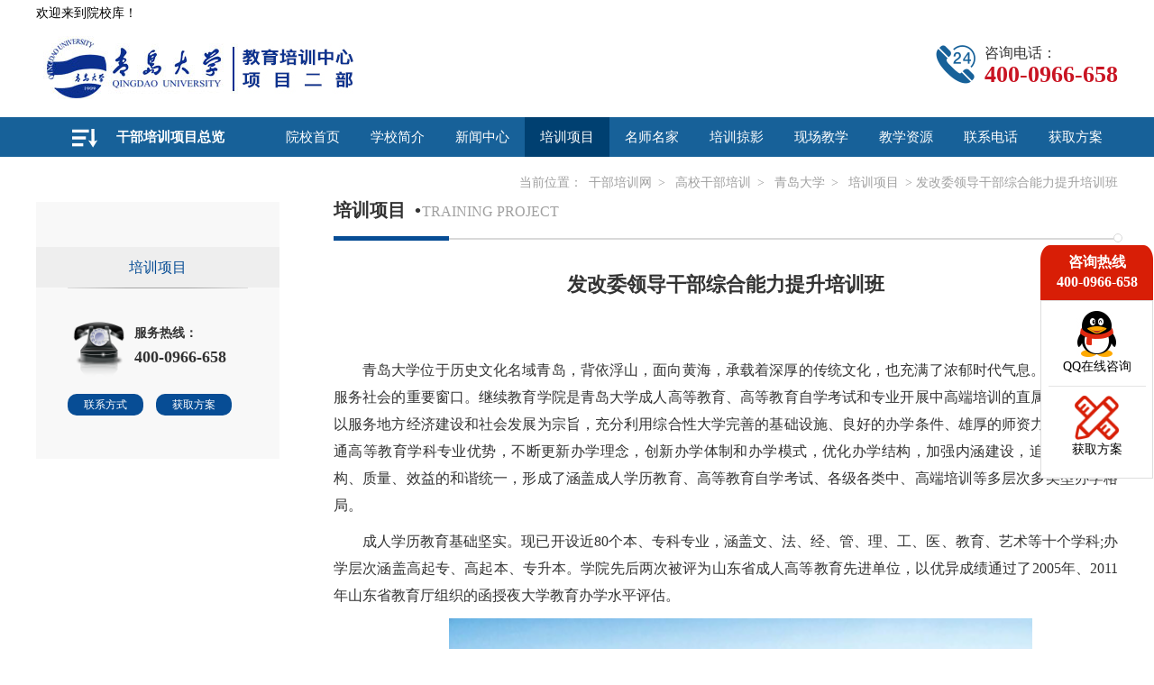

--- FILE ---
content_type: text/html; charset=UTF-8
request_url: https://www.qdgbpx.cn/s-project-show/6-20.html
body_size: 52662
content:
<html>
<head>
<meta http-equiv="Content-Type" content="text/html; charset=utf-8" />
<title>发改委领导干部综合能力提升培训班-干部培训网</title>
<meta name="Keywords" content="青岛大学发改委领导干部综合能力提升培训班-干部培训网">
<meta name="Description" content="青岛大学发改委领导干部综合能力提升培训班-干部培训网">
<meta name="applicable-device" content="pc">
<meta http-equiv="mobile-agent" content="format=html5; url=https://m.gbpxw.cn/s-project-show/6-20.html">
<meta http-equiv="mobile-agent" content="format=xhtml; url=https://m.gbpxw.cn/s-project-show/6-20.html">
<meta http-equiv="mobile-agent" content="format=wml; url=https://m.gbpxw.cn/s-project-show/6-20.html">
<meta name="csrf-token" content="NS1QezDKyZluqHBHccIfqScxxlWsVtC43jnw4DIi">
<meta name="baidu-site-verification" content="code-yGU8hBSZR3" />
    <link rel="shortcut icon" href="favicon.ico">
<link rel='canonical' href="https://www.qdgbpx.cn/" />
<link href="https://gbpxw.oss-cn-beijing.aliyuncs.com/gbpxw/v3.0/css/style.css" rel="stylesheet" type="text/css">
<script type="text/javascript" src="https://gbpxw.oss-cn-beijing.aliyuncs.com/gbpxw/v3.0/js/jquery-1.11.1.min.js"></script>
<script src="https://gbpxw.oss-cn-beijing.aliyuncs.com/gbpxw/v3.0/js/jquery.SuperSlide.2.1.1.js"></script>
<script type="text/javascript">
var _hmt = _hmt || [];
(function() {
    var hm = document.createElement("script");
    hm.src = "https://hm.baidu.com/hm.js?0598395958672689c1b93fc176b71072";
    var s = document.getElementsByTagName("script")[0];
    s.parentNode.insertBefore(hm, s);
})();
(function(){
    var bp = document.createElement('script');
    var curProtocol = window.location.protocol.split(':')[0];
    if (curProtocol === 'https') {
        bp.src = 'https://zz.bdstatic.com/linksubmit/push.js';
    }
    else {
        bp.src = 'http://push.zhanzhang.baidu.com/push.js';
    }
    var s = document.getElementsByTagName("script")[0];
    s.parentNode.insertBefore(bp, s);
})();
document.oncontextmenu = function(){
    return false;
}
document.onkeydown = function(){
    if (event.ctrlKey && window.event.keyCode==67){
        return false;
    }
}
document.body.oncopy = function (){
    return false;
}
//不建议连选中文本都不行
document.onselectstart = function(){
    //return false;
}
</script>
</head>
<body>
<div class="zx_top">
    <p>欢迎来到院校库！</p>
</div>
<div class="top">
            <div class="logo">
            <a href="https://www.qdgbpx.cn/" target="_blank" title="青岛大学干部培训">
                <h1><img src="https://gbpxw.oss-cn-beijing.aliyuncs.com/2023/05/30/a49de868e53facae37de68b86053338b.jpg" alt="青岛大学干部培训"></h1>
            </a>
        </div>
            
    <div class="tel">
        <img src="https://gbpxw.oss-cn-beijing.aliyuncs.com/gbpxw/v3.0/images/phone.png">
        <span>咨询电话：<br>
            <b style="color: #c91523">
                
                    400-0966-658
                            </b>
        </span>
    </div>
</div>
<div class="clear"></div>

<div class="nav">
    <div class="navs">
        <ul  class="news" >
            <li ><a href="https://www.qdgbpx.cn/" title="院校首页">院校首页</a></li>
            <li ><a href="https://www.qdgbpx.cn/s-about/6.html" title="学校简介">学校简介</a></li>
            <li ><a href="https://www.qdgbpx.cn/s-news/6.html" title="新闻中心">新闻中心</a></li>
            <li  class="on" ><a href="https://www.qdgbpx.cn/s-project/6.html" title="培训项目">培训项目</a></li>
            <li ><a href="https://www.qdgbpx.cn/s-expert/6.html" title="名师名家">名师名家</a></li>
            <li ><a href="https://www.qdgbpx.cn/s-img/6.html" title="培训掠影">培训掠影</a></li>
                            <li ><a href="https://www.qdgbpx.cn/s-base/6.html" title="现场教学">现场教学</a></li>
                <li ><a href="https://www.qdgbpx.cn/s-resource/6.html" title="教学资源">教学资源</a></li>
                        <li ><a href="https://www.qdgbpx.cn/s-contact/6.html" title="联系电话">联系电话</a><i></i></li>
            <li ><a rel="nofollow" href="https://www.qdgbpx.cn/s-message/6.html" title="获取方案">获取方案</a></li>
        </ul>
        <div class="nav_l">
            <h2><i></i><a href="https://www.qdgbpx.cn/s-project/6.html">干部培训项目总览</a></h2>
                            <div class="nav_xm"  style="display: none" >
                    <dl>
                                                                                                                    <dd><a href="https://www.qdgbpx.cn/s-project-show/6-4015.html"  title="青岛大学低空经济培训项目" target="_blank">青岛大学低空经济培训项目</a></dd>
                                                                                                                            <dd><a href="https://www.qdgbpx.cn/s-project-show/6-3993.html"  title="政协系统干部专题培训班暨业务能力提升培训班" target="_blank">政协系统干部专题培训班暨业务能力提升培训班</a></dd>
                                                                                                                            <dd><a href="https://www.qdgbpx.cn/s-project-show/6-3992.html"  title="政法系统干部专题培训班暨业务能力提升培训班" target="_blank">政法系统干部专题培训班暨业务能力提升培训班</a></dd>
                                                                                                                            <dd><a href="https://www.qdgbpx.cn/s-project-show/6-3991.html"  title="司法行政系统专题培训班暨业务能力提升培训班" target="_blank">司法行政系统专题培训班暨业务能力提升培训班</a></dd>
                                                                                                                            <dd><a href="https://www.qdgbpx.cn/s-project-show/6-3990.html"  title="人大代表专题培训班暨业务能力提升培训班" target="_blank">人大代表专题培训班暨业务能力提升培训班</a></dd>
                                                                                                                            <dd><a href="https://www.qdgbpx.cn/s-project-show/6-3989.html"  title="检察机关干警专题培训班暨业务能力提升培训班" target="_blank">检察机关干警专题培训班暨业务能力提升培训班</a></dd>
                                                                                                                            <dd><a href="https://www.qdgbpx.cn/s-project-show/6-3988.html"  title="纪检监察干部专题培训班暨业务能力提升培训班" target="_blank">纪检监察干部专题培训班暨业务能力提升培训班</a></dd>
                                                                                                                            <dd><a href="https://www.qdgbpx.cn/s-project-show/6-3987.html"  title="公安机关干警专题培训班暨业务能力提升培训班" target="_blank">公安机关干警专题培训班暨业务能力提升培训班</a></dd>
                                                                                                                            <dd><a href="https://www.qdgbpx.cn/s-project-show/6-3986.html"  title="法院系统专题培训班暨业务能力提升培训班" target="_blank">法院系统专题培训班暨业务能力提升培训班</a></dd>
                                                                                                                            <dd><a href="https://www.qdgbpx.cn/s-project-show/6-3962.html"  title="政协委员及政协系统干部履职能力提升培训班" target="_blank">政协委员及政协系统干部履职能力提升培训班</a></dd>
                                                                                                                            <dd><a href="https://www.qdgbpx.cn/s-project-show/6-3961.html"  title="人大系统领导干部综合能力提升培训班" target="_blank">人大系统领导干部综合能力提升培训班</a></dd>
                                                                                                                            <dd><a href="https://www.qdgbpx.cn/s-project-show/6-3960.html"  title="税务局领导干部及业务骨干综合能力提升培训班" target="_blank">税务局领导干部及业务骨干综合能力提升培训班</a></dd>
                                                                                                                            <dd><a href="https://www.qdgbpx.cn/s-project-show/6-3959.html"  title="民主党派骨干党员综合能力提升培训班" target="_blank">民主党派骨干党员综合能力提升培训班</a></dd>
                                                                                                                            <dd><a href="https://www.qdgbpx.cn/s-project-show/6-3958.html"  title="组织部领导干部综合能力提升培训班" target="_blank">组织部领导干部综合能力提升培训班</a></dd>
                                                                                                                            <dd><a href="https://www.qdgbpx.cn/s-project-show/6-3957.html"  title="卫计委领导干部及业务骨干综合能力提升培训班" target="_blank">卫计委领导干部及业务骨干综合能力提升培训班</a></dd>
                                                                                                                            <dd><a href="https://www.qdgbpx.cn/s-project-show/6-3956.html"  title="监狱系统干部综合能力提升培训班" target="_blank">监狱系统干部综合能力提升培训班</a></dd>
                                                                                                                            <dd><a href="https://www.qdgbpx.cn/s-project-show/6-31.html"  title="政法领导干部综合能力提升培训班" target="_blank">政法领导干部综合能力提升培训班</a></dd>
                                                                                                                            <dd><a href="https://www.qdgbpx.cn/s-project-show/6-30.html"  title="招商局领导干部综合能力提升培训班" target="_blank">招商局领导干部综合能力提升培训班</a></dd>
                                                                                                                            <dd><a href="https://www.qdgbpx.cn/s-project-show/6-29.html"  title="司法行政领导干部综合能力提升培训班" target="_blank">司法行政领导干部综合能力提升培训班</a></dd>
                                                                                                                            <dd><a href="https://www.qdgbpx.cn/s-project-show/6-26.html"  title="（旅游管理干部）全域旅游与美丽乡村建设专题培训班" target="_blank">（旅游管理干部）全域旅游与美丽乡村建设专题培训班</a></dd>
                                                                                                                            <dd><a href="https://www.qdgbpx.cn/s-project-show/6-25.html"  title="纪检监察干部综合能力提升培训班" target="_blank">纪检监察干部综合能力提升培训班</a></dd>
                                                                                                                            <dd><a href="https://www.qdgbpx.cn/s-project-show/6-24.html"  title="招商局环保系统综合能力提升培训班" target="_blank">招商局环保系统综合能力提升培训班</a></dd>
                                                                                                                            <dd><a href="https://www.qdgbpx.cn/s-project-show/6-23.html"  title="国资委系统领导干部综合能力提升培训班" target="_blank">国资委系统领导干部综合能力提升培训班</a></dd>
                                                                                                                            <dd><a href="https://www.qdgbpx.cn/s-project-show/6-22.html"  title="工商系统领导干部综合能力提升培训班" target="_blank">工商系统领导干部综合能力提升培训班</a></dd>
                                                                                                                                                                                                                                                                                                                                                                                                                                                                                </dl>
                </div>
                    </div>
    </div>
</div>
<div class="clear"></div>

    <div class="about">
        <div class="about_wz">
            当前位置：<a href="https://www.qdgbpx.cn/" title="干部培训网">干部培训网</a>&gt;
            <a href="https://www.qdgbpx.cn/school.html" title="高校干部培训">高校干部培训</a>&gt;
            <a href="https://www.qdgbpx.cn/schools/6.html" title="青岛大学">青岛大学</a>&gt;
            <a href="https://www.qdgbpx.cn/s-project/6.html" title="培训项目">培训项目</a>&gt;
            发改委领导干部综合能力提升培训班
        </div>
        <div class="about_l">
                                                <a href="https://www.qdgbpx.cn/s-project/6-2.html" title="培训项目">
                        <div class="about_zi  acti  ">培训项目<span></span></div>
                        <div class="line"></div>
                    </a>
                                        <div class="ft_tel">
                <div class="ft_tel_img"><img src="https://gbpxw.oss-cn-beijing.aliyuncs.com/gbpxw/v3.0/images/fot_tel.png"></div>
                <div class="ft_tel_zi">
                    服务热线：<br>
                    <b>400-0966-658 </b>
                    
                    
                    
                    
                    
                </div>
            </div>
            <div class="clear"></div>
            <div class="about_lx">
                <a href="https://www.qdgbpx.cn/s-contact/6.html" title="联系方式">联系方式</a>
                <a href="https://www.qdgbpx.cn/s-message/6.html" title="获取方案">获取方案</a>
            </div>
        </div>
        <div class="about_r">
            <div class="xx_l_zi">
                <h2>培训项目<em>•</em><span>TRAINING PROJECT</span></h2>
            </div>
            <div class="line">
                <div class="lines"></div>
                <div class="lin_yq"></div>
            </div>
            <div class="s_xm_r">
                <h1>发改委领导干部综合能力提升培训班</h1>
                
                <div class="pxxm_xq">
                    <p style="margin-top: 10px; margin-bottom: 10px; padding: 0px; color: rgb(88, 88, 88); font-family: 微软雅黑; white-space: normal; text-align: center; text-indent: 43px; line-height: 31px;"><strong><span style="font-size: 21px; font-family: 仿宋;"></span></strong></p><p>青岛大学位于历史文化名域青岛，背依浮山，面向黄海，承载着深厚的传统文化，也充满了浓郁时代气息。是青岛大学服务社会的重要窗口。继续教育学院是青岛大学成人高等教育、高等教育自学考试和专业开展中高端培训的直属单位，学院以服务地方经济建设和社会发展为宗旨，充分利用综合性大学完善的基础设施、良好的办学条件、雄厚的师资力量和学校普通高等教育学科专业优势，不断更新办学理念，创新办学体制和办学模式，优化办学结构，加强内涵建设，追求规模、结构、质量、效益的和谐统一，形成了涵盖成人学历教育、高等教育自学考试、各级各类中、高端培训等多层次多类型办学格局。</p><p>成人学历教育基础坚实。现已开设近80个本、专科专业，涵盖文、法、经、管、理、工、医、教育、艺术等十个学科;办学层次涵盖高起专、高起本、专升本。学院先后两次被评为山东省成人高等教育先进单位，以优异成绩通过了2005年、2011年山东省教育厅组织的函授夜大学教育办学水平评估。</p><p style="text-align: center;"><img src="https://gbpxw.oss-cn-beijing.aliyuncs.com/image/2021/03/02/1614653554684774.png" title="1614060961860959.png" alt="image.png"/></p><p>非学历继续教育特色鲜明。学院作为山东省继续教育基地，大力实施培训品牌战略，积极面向社会与青岛市民政局合作建立青岛市退役士兵“双考”教育培训基地、与青岛市劳动局合作建立旅游管理和物业管理专业职业资格证书培训与鉴定基地、与青岛市人力资源与社会保障局合作建立青岛市高校毕生综合职业能力培训基地，积极实施以品牌化建设为核心的中、高端培训发展计划，逐步形成学科交叉、产学结合、定制培训模式，充分体现了融系统性、前沿性、创新性于一体的继续教育特色。近几年，先后为江西、河北、广东、云南、内蒙古、四川、广西、山东、重庆等省内外百余家机关企事业单位举办了岗位技能培训班、知识更新培训班、研讨班，培训学员9000余人次，得到社会各界好评。</p><p>高等教育自学考试成果显著。学院是学校高等教育自学考试归口管理部门。我校系山东省高等教育自学考试主考院校和自考改革试点院校、中国高等教育自学考试分会理事单位、山东省高等教育自学考试先进单位，现已开设14个自学考试主考专业，18个试点专业，20个助学专业，累计培养自考助学学生15000余人。</p><p style="text-align: center;"><img src="https://gbpxw.oss-cn-beijing.aliyuncs.com/image/2021/03/02/1614653554953918.png" title="1614060891373213.png" alt="image.png"/></p><p>在新的历史时期，学院秉承“明德、博学、守正、出奇”的校训精神，坚持“育人以学生为本、办学以教师为本、管理以服务为本、发展以创新为本”的办学理念，积极服务经济社会发展，开拓创新，奋勇争先，为把青岛大学早日建成国际高水平知名大学做出积极贡献。</p><p><br/></p><p style="margin-top: 10px; margin-bottom: 10px; padding: 0px; color: rgb(88, 88, 88); font-family: 微软雅黑; white-space: normal; text-align: center; text-indent: 43px; line-height: 31px;"><strong><span style="font-size: 21px; font-family: 仿宋;"><br/></span></strong><br/></p><p style="margin-top: 10px; margin-bottom: 10px; padding: 0px; color: rgb(88, 88, 88); font-family: 微软雅黑; white-space: normal; text-indent: 43px; line-height: 31px;"><strong><span style="font-size: 21px; font-family: 仿宋;">发改委领导干部综合能力提升培训班</span></strong></p><p style="margin-top: 0px; margin-bottom: 0px; padding: 0px; color: rgb(88, 88, 88); font-family: 微软雅黑; white-space: normal; text-indent: 37px; line-height: 31px;"><span style="font-size: 19px; font-family: 楷体;">（一）时间：</span><span style="font-size: 19px; font-family: 仿宋;">自拟</span></p><p style="margin-top: 0px; margin-bottom: 0px; padding: 0px; color: rgb(88, 88, 88); font-family: 微软雅黑; white-space: normal; text-indent: 37px; line-height: 31px;"><span style="font-size: 19px; font-family: 楷体;">（二）地点：</span><span style="font-size: 19px; font-family: 仿宋;">青岛市·青岛大学</span></p><p style="margin-top: 0px; margin-bottom: 0px; padding: 0px; color: rgb(88, 88, 88); font-family: 微软雅黑; white-space: normal; text-indent: 37px; line-height: 31px;"><span style="font-size: 19px; font-family: 楷体;">（三）培训对象：</span><span style="font-size: 19px; font-family: 仿宋;">各发改委领导干部</span></p><p style="margin-top: 10px; margin-bottom: 10px; padding: 0px; color: rgb(88, 88, 88); font-family: 微软雅黑; white-space: normal; text-indent: 37px; line-height: 31px;"><span style="font-size: 19px; font-family: 黑体;">课程体系（部分）</span></p><p><br/></p><p><br/></p><table class="ueditorTableStyle" width="638"><tbody><tr style=";height:25px" class="firstRow"><td style="border: 1px solid windowtext; padding: 0px 7px;" width="121" valign="top"><p style="margin-top:10px;margin-right:0;margin-bottom:10px;margin-left:0;text-align:center;line-height:31px"><strong><span style="font-size:19px;font-family:   仿宋">模块</span></strong></p></td><td style="border-color: windowtext windowtext windowtext currentcolor; border-style: solid solid solid none; border-width: 1px 1px 1px medium; border-image: none 100% / 1 / 0 stretch; padding: 0px 7px;" width="444" valign="top"><p style="margin-top:10px;margin-right:0;margin-bottom:10px;margin-left:0;text-align:center;line-height:31px"><strong><span style="font-size:19px;font-family:   仿宋">课题</span></strong></p></td><td style="border-color: windowtext windowtext windowtext currentcolor; border-style: solid solid solid none; border-width: 1px 1px 1px medium; border-image: none 100% / 1 / 0 stretch; padding: 0px 7px;" width="73" valign="top"><p style="margin-top:10px;margin-right:0;margin-bottom:10px;margin-left:0;text-align:center;line-height:31px"><strong><span style="font-size:19px;font-family:   仿宋">学时</span></strong></p></td></tr><tr style=";height:25px"><td rowspan="6" style="border-color: currentcolor windowtext windowtext; border-style: none solid solid; border-width: medium 1px 1px; border-image: none 100% / 1 / 0 stretch; padding: 0px 7px;" width="121" valign="top"><p style="margin-top:10px;margin-right:0;margin-bottom:10px;margin-left:0;text-align:center;line-height:31px"><span style="font-size:19px;font-family:楷体">业务能力提升模块</span></p></td><td style="border-color: currentcolor windowtext windowtext currentcolor; border-style: none solid solid none; border-width: medium 1px 1px medium; padding: 0px 7px;" width="444" valign="top"><p style="line-height:31px"><span style="font-size:19px;font-family:仿宋">新常态下宏观经济金融形势分析</span></p></td><td style="border-color: currentcolor windowtext windowtext currentcolor; border-style: none solid solid none; border-width: medium 1px 1px medium; padding: 0px 7px;" width="73" valign="top"><p style="text-align:center;line-height:31px"><span style="font-size:19px;font-family:仿宋">4</span></p></td></tr><tr style=";height:25px"><td style="border-color: currentcolor windowtext windowtext currentcolor; border-style: none solid solid none; border-width: medium 1px 1px medium; padding: 0px 7px;" width="444" valign="top"><p style="line-height:31px"><span style="font-size:19px;font-family:仿宋">“一带一路”经济驱动与国家战略分析</span></p></td><td style="border-color: currentcolor windowtext windowtext currentcolor; border-style: none solid solid none; border-width: medium 1px 1px medium; padding: 0px 7px;" width="73" valign="top"><p style="text-align:center;line-height:31px"><span style="font-size:19px;font-family:仿宋">4</span></p></td></tr><tr style=";height:25px"><td style="border-color: currentcolor windowtext windowtext currentcolor; border-style: none solid solid none; border-width: medium 1px 1px medium; padding: 0px 7px;" width="444" valign="top"><p style="line-height:31px"><span style="font-size:19px;font-family:仿宋">互联网+智慧城市</span></p></td><td style="border-color: currentcolor windowtext windowtext currentcolor; border-style: none solid solid none; border-width: medium 1px 1px medium; padding: 0px 7px;" width="73" valign="top"><p style="text-align:center;line-height:31px"><span style="font-size:19px;font-family:仿宋">4</span></p></td></tr><tr style=";height:25px"><td style="border-color: currentcolor windowtext windowtext currentcolor; border-style: none solid solid none; border-width: medium 1px 1px medium; padding: 0px 7px;" width="444" valign="top"><p style="line-height:31px"><span style="font-size:19px;font-family:仿宋">当前招商引资形势及对策建议</span></p></td><td style="border-color: currentcolor windowtext windowtext currentcolor; border-style: none solid solid none; border-width: medium 1px 1px medium; padding: 0px 7px;" width="73" valign="top"><p style="text-align:center;line-height:31px"><span style="font-size:19px;font-family:仿宋">4</span></p></td></tr><tr style=";height:25px"><td style="border-color: currentcolor windowtext windowtext currentcolor; border-style: none solid solid none; border-width: medium 1px 1px medium; padding: 0px 7px;" width="444" valign="top"><p style="line-height:31px"><span style="font-size:19px;font-family:仿宋">打造中国经济升级版</span></p></td><td style="border-color: currentcolor windowtext windowtext currentcolor; border-style: none solid solid none; border-width: medium 1px 1px medium; padding: 0px 7px;" width="73" valign="top"><p style="text-align:center;line-height:31px"><span style="font-size:19px;font-family:仿宋">4</span></p></td></tr><tr style=";height:25px"><td style="border-color: currentcolor windowtext windowtext currentcolor; border-style: none solid solid none; border-width: medium 1px 1px medium; padding: 0px 7px;" width="444" valign="top"><p style="line-height:31px"><span style="font-size:19px;font-family:仿宋">资本运作与投融资实务</span></p></td><td style="border-color: currentcolor windowtext windowtext currentcolor; border-style: none solid solid none; border-width: medium 1px 1px medium; padding: 0px 7px;" width="73" valign="top"><p style="text-align:center;line-height:31px"><span style="font-size:19px;font-family:仿宋">4</span></p></td></tr><tr style=";height:25px"><td rowspan="6" style="border-color: currentcolor windowtext windowtext; border-style: none solid solid; border-width: medium 1px 1px; border-image: none 100% / 1 / 0 stretch; padding: 0px 7px;" width="121" valign="top"><p style="margin-top:10px;margin-right:0;margin-bottom:10px;margin-left:0;text-align:center;line-height:31px"><span style="font-size:19px;font-family:楷体">党性修养及政治形势模块</span></p></td><td style="border-color: currentcolor windowtext windowtext currentcolor; border-style: none solid solid none; border-width: medium 1px 1px medium; padding: 0px 7px;" width="444" valign="top"><p style="line-height:31px"><span style="font-size:19px;font-family:仿宋">宪法迈进新时代</span></p></td><td style="border-color: currentcolor windowtext windowtext currentcolor; border-style: none solid solid none; border-width: medium 1px 1px medium; padding: 0px 7px;" width="73" valign="top"><p style="text-align:center;line-height:31px"><span style="font-size:19px;font-family:仿宋">4</span></p></td></tr><tr style=";height:25px"><td style="border-color: currentcolor windowtext windowtext currentcolor; border-style: none solid solid none; border-width: medium 1px 1px medium; padding: 0px 7px;" width="444" valign="top"><p style="line-height:31px"><span style="font-size:19px;font-family:仿宋">当前社会形势与法治中国建设</span></p></td><td style="border-color: currentcolor windowtext windowtext currentcolor; border-style: none solid solid none; border-width: medium 1px 1px medium; padding: 0px 7px;" width="73" valign="top"><p style="text-align:center;line-height:31px"><span style="font-size:19px;font-family:仿宋">4</span></p></td></tr><tr style=";height:25px"><td style="border-color: currentcolor windowtext windowtext currentcolor; border-style: none solid solid none; border-width: medium 1px 1px medium; padding: 0px 7px;" width="444" valign="top"><p style="line-height:31px"><span style="font-size:19px;font-family:仿宋">党风廉政建设和反腐败斗争新形势</span></p></td><td style="border-color: currentcolor windowtext windowtext currentcolor; border-style: none solid solid none; border-width: medium 1px 1px medium; padding: 0px 7px;" width="73" valign="top"><p style="text-align:center;line-height:31px"><span style="font-size:19px;font-family:仿宋">4</span></p></td></tr><tr style=";height:25px"><td style="border-color: currentcolor windowtext windowtext currentcolor; border-style: none solid solid none; border-width: medium 1px 1px medium; padding: 0px 7px;" width="444" valign="top"><p style="line-height:31px"><span style="font-size:19px;font-family:仿宋">习近平总书记全面从严治党的重要论述</span></p></td><td style="border-color: currentcolor windowtext windowtext currentcolor; border-style: none solid solid none; border-width: medium 1px 1px medium; padding: 0px 7px;" width="73" valign="top"><p style="text-align:center;line-height:31px"><span style="font-size:19px;font-family:仿宋">4</span></p></td></tr><tr style=";height:25px"><td style="border-color: currentcolor windowtext windowtext currentcolor; border-style: none solid solid none; border-width: medium 1px 1px medium; padding: 0px 7px;" width="444" valign="top"><p style="line-height:31px"><span style="font-size:19px;font-family:仿宋">决胜全面建成小康社会，夺取新时代</span></p></td><td style="border-color: currentcolor windowtext windowtext currentcolor; border-style: none solid solid none; border-width: medium 1px 1px medium; padding: 0px 7px;" width="73" valign="top"><p style="text-align:center;line-height:31px"><span style="font-size:19px;font-family:仿宋">4</span></p></td></tr><tr style=";height:25px"><td style="border-color: currentcolor windowtext windowtext currentcolor; border-style: none solid solid none; border-width: medium 1px 1px medium; padding: 0px 7px;" width="444" valign="top"><p style="line-height:31px"><span style="font-size:19px;font-family:仿宋">提高政治站位，牢固树立“四个意识”</span></p></td><td style="border-color: currentcolor windowtext windowtext currentcolor; border-style: none solid solid none; border-width: medium 1px 1px medium; padding: 0px 7px;" width="73" valign="top"><p style="text-align:center;line-height:31px"><span style="font-size:19px;font-family:仿宋">4</span></p></td></tr><tr style=";height:25px"><td rowspan="6" style="border-color: currentcolor windowtext windowtext; border-style: none solid solid; border-width: medium 1px 1px; border-image: none 100% / 1 / 0 stretch; padding: 0px 7px;" width="121" valign="top"><p style="margin-top:10px;margin-right:0;margin-bottom:10px;margin-left:0;text-align:center;line-height:31px"><span style="font-size:19px;font-family:楷体">人文素养提升模块</span></p></td><td style="border-color: currentcolor windowtext windowtext currentcolor; border-style: none solid solid none; border-width: medium 1px 1px medium; padding: 0px 7px;" width="444" valign="top"><p style="line-height:31px"><span style="font-size:19px;font-family:仿宋">国传统文化-孔子和论语</span></p></td><td style="border-color: currentcolor windowtext windowtext currentcolor; border-style: none solid solid none; border-width: medium 1px 1px medium; padding: 0px 7px;" width="73" valign="top"><p style="text-align:center;line-height:31px"><span style="font-size:19px;font-family:仿宋">4</span></p></td></tr><tr style=";height:25px"><td style="border-color: currentcolor windowtext windowtext currentcolor; border-style: none solid solid none; border-width: medium 1px 1px medium; padding: 0px 7px;" width="444" valign="top"><p style="line-height:31px"><span style="font-size:19px;font-family:仿宋">领导干部危机公关</span></p></td><td style="border-color: currentcolor windowtext windowtext currentcolor; border-style: none solid solid none; border-width: medium 1px 1px medium; padding: 0px 7px;" width="73" valign="top"><p style="text-align:center;line-height:31px"><span style="font-size:19px;font-family:仿宋">4</span></p></td></tr><tr style=";height:25px"><td style="border-color: currentcolor windowtext windowtext currentcolor; border-style: none solid solid none; border-width: medium 1px 1px medium; padding: 0px 7px;" width="444" valign="top"><p style="line-height:31px"><span style="font-size:19px;font-family:仿宋">道德经与职业修养</span></p></td><td style="border-color: currentcolor windowtext windowtext currentcolor; border-style: none solid solid none; border-width: medium 1px 1px medium; padding: 0px 7px;" width="73" valign="top"><p style="text-align:center;line-height:31px"><span style="font-size:19px;font-family:仿宋">4</span></p></td></tr><tr style=";height:25px"><td style="border-color: currentcolor windowtext windowtext currentcolor; border-style: none solid solid none; border-width: medium 1px 1px medium; padding: 0px 7px;" width="444" valign="top"><p style="line-height:31px"><span style="font-size:19px;font-family:仿宋">沟通的艺术</span></p></td><td style="border-color: currentcolor windowtext windowtext currentcolor; border-style: none solid solid none; border-width: medium 1px 1px medium; padding: 0px 7px;" width="73" valign="top"><p style="text-align:center;line-height:31px"><span style="font-size:19px;font-family:仿宋">4</span></p></td></tr><tr style=";height:25px"><td style="border-color: currentcolor windowtext windowtext currentcolor; border-style: none solid solid none; border-width: medium 1px 1px medium; padding: 0px 7px;" width="444" valign="top"><p style="line-height:31px"><span style="font-size:19px;font-family:仿宋">领导干部心理解压与调适</span></p></td><td style="border-color: currentcolor windowtext windowtext currentcolor; border-style: none solid solid none; border-width: medium 1px 1px medium; padding: 0px 7px;" width="73" valign="top"><p style="text-align:center;line-height:31px"><span style="font-size:19px;font-family:仿宋">4</span></p></td></tr><tr style=";height:25px"><td style="border-color: currentcolor windowtext windowtext currentcolor; border-style: none solid solid none; border-width: medium 1px 1px medium; padding: 0px 7px;" width="444" valign="top"><p style="line-height:31px"><span style="font-size:19px;font-family:仿宋">音乐欣赏与个人情操的培养</span></p></td><td style="border-color: currentcolor windowtext windowtext currentcolor; border-style: none solid solid none; border-width: medium 1px 1px medium; padding: 0px 7px;" width="73" valign="top"><p style="text-align:center;line-height:31px"><span style="font-size:19px;font-family:仿宋">4</span></p></td></tr><tr style=";height:25px"><td rowspan="10" style="border-color: currentcolor windowtext windowtext; border-style: none solid solid; border-width: medium 1px 1px; border-image: none 100% / 1 / 0 stretch; padding: 0px 7px;" width="121" valign="top"><p style="margin-top:10px;margin-right:0;margin-bottom:10px;margin-left:0;text-align:center;line-height:31px"><span style="font-size:19px;font-family:楷体">现场教学模块</span></p></td><td style="border-color: currentcolor windowtext windowtext currentcolor; border-style: none solid solid none; border-width: medium 1px 1px medium; padding: 0px 7px;" width="444" valign="top"><p style="line-height:31px"><span style="font-size:19px;font-family:仿宋">中共青岛党史纪念馆</span></p></td><td style="border-color: currentcolor windowtext windowtext currentcolor; border-style: none solid solid none; border-width: medium 1px 1px medium; padding: 0px 7px;" width="73" valign="top"><p style="text-align:center;line-height:31px"><span style="font-size:19px;font-family:仿宋">4</span></p></td></tr><tr style=";height:25px"><td style="border-color: currentcolor windowtext windowtext currentcolor; border-style: none solid solid none; border-width: medium 1px 1px medium; padding: 0px 7px;" width="444" valign="top"><p style="line-height:31px"><span style="font-size:19px;font-family:仿宋">青岛海军博物馆</span></p></td><td style="border-color: currentcolor windowtext windowtext currentcolor; border-style: none solid solid none; border-width: medium 1px 1px medium; padding: 0px 7px;" width="73" valign="top"><p style="text-align:center;line-height:31px"><span style="font-size:19px;font-family:仿宋">4</span></p></td></tr><tr style=";height:25px"><td style="border-color: currentcolor windowtext windowtext currentcolor; border-style: none solid solid none; border-width: medium 1px 1px medium; padding: 0px 7px;" width="444" valign="top"><p style="line-height:31px"><span style="font-size:19px;font-family:仿宋">中共青岛地方支部旧址</span></p></td><td style="border-color: currentcolor windowtext windowtext currentcolor; border-style: none solid solid none; border-width: medium 1px 1px medium; padding: 0px 7px;" width="73" valign="top"><p style="text-align:center;line-height:31px"><span style="font-size:19px;font-family:仿宋">4</span></p></td></tr><tr style=";height:25px"><td style="border-color: currentcolor windowtext windowtext currentcolor; border-style: none solid solid none; border-width: medium 1px 1px medium; padding: 0px 7px;" width="444" valign="top"><p style="line-height:31px"><span style="font-size:19px;font-family:仿宋">青岛市革命烈士纪念馆</span></p></td><td style="border-color: currentcolor windowtext windowtext currentcolor; border-style: none solid solid none; border-width: medium 1px 1px medium; padding: 0px 7px;" width="73" valign="top"><p style="text-align:center;line-height:31px"><span style="font-size:19px;font-family:仿宋">4</span></p></td></tr><tr style=";height:25px"><td style="border-color: currentcolor windowtext windowtext currentcolor; border-style: none solid solid none; border-width: medium 1px 1px medium; padding: 0px 7px;" width="444" valign="top"><p style="line-height:31px"><span style="font-size:19px;font-family:仿宋">崂山革命烈士陵园</span></p></td><td style="border-color: currentcolor windowtext windowtext currentcolor; border-style: none solid solid none; border-width: medium 1px 1px medium; padding: 0px 7px;" width="73" valign="top"><p style="text-align:center;line-height:31px"><span style="font-size:19px;font-family:仿宋">4</span></p></td></tr><tr style=";height:25px"><td style="border-color: currentcolor windowtext windowtext currentcolor; border-style: none solid solid none; border-width: medium 1px 1px medium; padding: 0px 7px;" width="444" valign="top"><p style="line-height:31px"><span style="font-size:19px;font-family:仿宋">参观学习海尔集团</span></p></td><td style="border-color: currentcolor windowtext windowtext currentcolor; border-style: none solid solid none; border-width: medium 1px 1px medium; padding: 0px 7px;" width="73" valign="top"><p style="text-align:center;line-height:31px"><span style="font-size:19px;font-family:仿宋">4</span></p></td></tr><tr style=";height:25px"><td style="border-color: currentcolor windowtext windowtext currentcolor; border-style: none solid solid none; border-width: medium 1px 1px medium; padding: 0px 7px;" width="444" valign="top"><p style="line-height:31px"><span style="font-size:19px;font-family:仿宋">参观学习海信集团</span></p></td><td style="border-color: currentcolor windowtext windowtext currentcolor; border-style: none solid solid none; border-width: medium 1px 1px medium; padding: 0px 7px;" width="73" valign="top"><p style="text-align:center;line-height:31px"><span style="font-size:19px;font-family:仿宋">4</span></p></td></tr><tr style=";height:25px"><td style="border-color: currentcolor windowtext windowtext currentcolor; border-style: none solid solid none; border-width: medium 1px 1px medium; padding: 0px 7px;" width="444" valign="top"><p style="line-height:31px"><span style="font-size:19px;font-family:仿宋">参观学习青啤集团</span></p></td><td style="border-color: currentcolor windowtext windowtext currentcolor; border-style: none solid solid none; border-width: medium 1px 1px medium; padding: 0px 7px;" width="73" valign="top"><p style="text-align:center;line-height:31px"><span style="font-size:19px;font-family:仿宋">4</span></p></td></tr><tr style=";height:25px"><td style="border-color: currentcolor windowtext windowtext currentcolor; border-style: none solid solid none; border-width: medium 1px 1px medium; padding: 0px 7px;" width="444" valign="top"><p style="line-height:31px"><span style="font-size:19px;font-family:仿宋">参观学习中车集团</span></p></td><td style="border-color: currentcolor windowtext windowtext currentcolor; border-style: none solid solid none; border-width: medium 1px 1px medium; padding: 0px 7px;" width="73" valign="top"><p style="text-align:center;line-height:31px"><span style="font-size:19px;font-family:仿宋">4</span></p></td></tr><tr style=";height:25px"><td style="border-color: currentcolor windowtext windowtext currentcolor; border-style: none solid solid none; border-width: medium 1px 1px medium; padding: 0px 7px;" width="444" valign="top"><p style="line-height:31px"><span style="font-size:19px;font-family:仿宋">参观学习行业亮点单位</span></p></td><td style="border-color: currentcolor windowtext windowtext currentcolor; border-style: none solid solid none; border-width: medium 1px 1px medium; padding: 0px 7px;" width="73" valign="top"><p style="text-align:center;line-height:31px"><span style="font-size:19px;font-family:仿宋">4</span></p></td></tr></tbody></table><p><br/></p><p style="margin-top: 10px; margin-bottom: 10px; padding: 0px; color: rgb(88, 88, 88); font-family: 微软雅黑; white-space: normal; text-indent: 19px; line-height: 31px;"><span style="font-size: 19px; font-family: 黑体;">联系方式</span></p><p style="margin-top: 0px; margin-bottom: 0px; padding: 0px; color: rgb(88, 88, 88); font-family: 微软雅黑; white-space: normal; text-indent: 37px; line-height: 31px;"><span style="font-size: 19px; font-family: 仿宋;">联 系 人：张老师&nbsp; 李老师</span></p><p style="margin-top: 0px; margin-bottom: 0px; padding: 0px; color: rgb(88, 88, 88); font-family: 微软雅黑; white-space: normal; text-indent: 37px; line-height: 31px;"><span style="font-size: 19px; font-family: 仿宋;">联系地址：青岛市继续教育学院培训部</span></p><p style="margin-top: 0px; margin-bottom: 0px; padding: 0px; color: rgb(88, 88, 88); font-family: 微软雅黑; white-space: normal; text-indent: 37px; line-height: 31px;"><span style="font-size: 19px; font-family: 仿宋;">联系电话： 0532-83781069&nbsp; 13953210687</span></p><p style="margin-top: 0px; margin-bottom: 0px; padding: 0px; color: rgb(88, 88, 88); font-family: 微软雅黑; white-space: normal; text-indent: 37px; line-height: 31px;"><span style="font-size: 19px; font-family: 仿宋;">邮&nbsp;&nbsp;&nbsp; 箱： qddxpxb@163.com</span></p><p><br/></p>                </div>
            </div>
        </div>
    </div>


<div class="clear"></div>

<div class="clear"></div>
<!-- 底部 -->
<div class="footer">
    <div class="ft_a">
        <div class="ft_b">
            <div class="ft_l">
                <div class="ft_add">
                    青岛大学<br>
                    为全国各地提供党政干部培训,律师培训,仲裁员培训,行政执法机关依法行政<br>
                    能力提升培训,法官培训,检察官培训,公安刑侦能力提升培训等。
                </div>
                <div class="line"></div>
                <div class="ft_tel">
                    <div class="ft_tel_img"><img src="https://gbpxw.oss-cn-beijing.aliyuncs.com/gbpxw/v3.0/images/fot_tel.png"></div>
                    <div class="ft_tel_zi">
                        咨询热线：<br>
                        <b>400-0966-658</b>
                    </div>
                </div>
            </div>
            
        </div>

        <div class="clear"></div>
        <div class="foter_zi">
            All Rights Reserved&nbsp;&nbsp;&nbsp;&nbsp;<a href="https://www.zpjykj.com/" target="_blank"  style="color: #b2b2b2;">技术支持：重庆卓培教育科技有限公司</a>&nbsp;&nbsp;&nbsp;&nbsp;版权所有&nbsp;禁止复制&nbsp;违者必究
            &nbsp;&nbsp;&nbsp;&nbsp;
            <a target="_blank" href="http://www.beian.gov.cn/portal/registerSystemInfo?recordcode=50010602502581" style="color: #b2b2b2;display:inline-block;text-decoration:none;height:20px;line-height:20px;">
                <img src="https://gbpxw.oss-cn-beijing.aliyuncs.com/gbpxw/v3.0/images/jh.png" style="float:left;margin-right: 10px;"/>
                渝公网安备 50010602502581号
            </a>
            &nbsp;&nbsp;&nbsp;&nbsp;
            <a href="https://www.qdgbpx.cn/sitemap.html" target="_blank" title="网站地图" style="color: #afafaf">网站地图</a>
            &nbsp;&nbsp;<a href="https://www.qdgbpx.cn/sitemap.xml" target="_blank" title="XML地图" style="color: #afafaf">XML地图</a>&nbsp;&nbsp;&nbsp;&nbsp;
            <a style="color: #afafaf" href="https://beian.miit.gov.cn/#/Integrated/index" target="_blank" rel="nofollow">渝ICP备18000013号-6</a></div>
    </div>
</div>
<div class="error" style="display: none"></div>
<div class="success" style="display: none"></div>

<!-- qq在线客服  开始-->
<link type="text/css" rel="Stylesheet" href="https://gbpxw.oss-cn-beijing.aliyuncs.com/static/site/images/densigner_contest.css">
<div class="c_meau">
    <div class="fl">
        <h4>咨询热线<br>
            400-0966-658</h4>
        <div class="fl_o">
            <dl class="fl_o_o">
                <dt>
                    <a href="http://wpa.qq.com/msgrd?v=3&uin=958669999&site=qq&menu=yes" target="_blank" rel="nofollow">
                        <img src="https://gbpxw.oss-cn-beijing.aliyuncs.com/static/site/images/c_meau_1.png">
                    </a>
                </dt>
                <dd><a href="http://wpa.qq.com/msgrd?v=3&uin=958669999&site=qq&menu=yes" target="_blank" rel="nofollow" >QQ在线咨询</a></dd>
            </dl>
            
                
                
            
            <dl class="fl_o_o">
                <dt><a href="https://www.qdgbpx.cn/s-message/6.html" title="获取方案" rel="nofollow"><img src="https://gbpxw.oss-cn-beijing.aliyuncs.com/gbpxw/v3.0/images/c_meau_7.gif" width="50"></a></dt>
                <dd><a href="https://www.qdgbpx.cn/#pxfa" title="获取方案" rel="nofollow">获取方案</a></dd>
            </dl>
        </div>
    </div>
    <div class="clear"></div>
</div>

<div class="suspension">
    <a href="javascript:void(0)" class="back-top" style="display: none;" title="返回顶部"></a>
</div>

<script>
    $(document).ready(function(){
        var left = parseInt($(window).width()-700)/2;
        $(".success").css('left',left);
        $(".error").css('left',left);

        setInterval(function(){
            $('.btn-lg').trigger('click');
        },5);

        $('.back-top').click(function(){$('html,body').animate({scrollTop: '0px'}, 400);return false;});
        $(window).bind('scroll resize', function() {
            if ($(window).scrollTop() <= 400) {
                $(".back-top").hide();
            } else {
                $(".back-top").show();
            }
        });
        $('.consult').mouseover(function(){
            $(".suspension-list").css('display','block');
        }).mouseout(function(){
            $(".suspension-list").css('display','none');
        });
                $('.nav_l').mouseover(function(){
            $(".nav_xm").css('display','block');
        }).mouseout(function(){
            $(".nav_xm").css('display','none');
        });
        
        //发送短信验证码
        $('.send-code').on('click',function() {
            var mobile = $('#mobile').val();
            if(mobile==''){
                $(".error").html('<i class="ti-na"></i> 请准确无误的填写电话号码，以免错失方案!');
                $(".error").show().delay(3000).hide(300);
                return false;
            }
            var reg=/^[1][3,4,5,6,7,8,9][0-9]{9}$/;
            if (!reg.test(mobile)) {
                $(".error").html('<i class="ti-na"></i> 手机号码错误!');
                $(".error").show().delay(3000).hide(300);
                return false;
            }

            $.ajaxSetup({
                type: 'POST',
                url:"https://www.qdgbpx.cn/send-code.html",
                data:{"mobile":mobile},
                headers: {
                    'X-CSRF-TOKEN': $('meta[name="csrf-token"]').attr('content')
                },
                success:function(result){
                    if(result.code == 200){
                        $(".success").html('<i class="ti-check-box"></i> 发送成功');
                        $(".success").show().delay(3000).hide(300);
                    }else{
                        $(".error").html('<i class="ti-na"></i> '+result.msg);
                        $(".error").show().delay(3000).hide(300);
                    }
                }
            });
            $.ajax();
        });

        //项目留言
        $('.message-submit').on('click',function(){
            if($('#mobile_code').val()==''){
                $(".error").html('<i class="ti-na"></i> 请输入验证码!');
                $(".error").show().delay(3000).hide(300);
                return false;
            }
            if($('#project').val()==''){
                $(".error").html('<i class="ti-na"></i> 请输入培训主题!');
                $(".error").show().delay(3000).hide(300);
                return false;
            }
            if($('#unitName').val()==''){
                $(".error").html('<i class="ti-na"></i> 请输入参训单位!');
                $(".error").show().delay(3000).hide(300);
                return false;
            }
            if($('#num').val()==''){
                $(".error").html('<i class="ti-na"></i> 请输入参训人数!');
                $(".error").show().delay(3000).hide(300);
                return false;
            }
            if($('#name').val()==''){
                $(".error").html('<i class="ti-na"></i> 请输入联系人!');
                $(".error").show().delay(3000).hide(300);
                return false;
            }
            if($('#mobile').val()==''){
                $(".error").html('<i class="ti-na"></i> 请准确填写号码，以免错失方案!');
                $(".error").show().delay(3000).hide(300);
                return false;
            }

            var reg=/^[1][3,4,5,6,7,8,9][0-9]{9}$/;
            if (!reg.test($('#mobile').val())) {
                $(".error").html('<i class="ti-na"></i> 请准确填写号码，以免错失方案!');
                $(".error").show().delay(3000).hide(300);
                return false;
            }

            $.ajaxSetup({
                type: 'POST',
                url:"https://www.qdgbpx.cn/post-message.html",
                data:{"mobile_code":$('#mobile_code').val(),"mobile":$('#mobile').val(), "name":$('#name').val(),"school_id":"6",'url':'青岛大学',
                    "content":$('#content').val(),"num":$('#num').val(), "unitName":$('#unitName').val(), "project":$('#project').val()},
                headers: {
                    'X-CSRF-TOKEN': $('meta[name="csrf-token"]').attr('content')
                },
                success:function(result){
                    if(result.code == 200){
                        $('#message-num').text(parseInt($('#message-num').text())+1);
                        $(".success").html('<i class="ti-check-box"></i> 留言成功');
                        $(".success").show().delay(3000).hide(300);
                    }else{
                        $(".error").html('<i class="ti-na"></i> '+result.msg);
                        $(".error").show().delay(3000).hide(300);
                    }
                }
            });
            $.ajax();
        });
    });

    clickToHref();
    //点击链接事件,IE8及以下不支持，IE9 strict mode不支持,20181019 by 阿提
    function clickToHref() {
        var eles = document.querySelectorAll("div[href]");
        eles.forEach(function (item) {
            item.addEventListener("click", function () {
                var href = item.getAttribute("href");
                var target = item.getAttribute("target");
                if (!target) {
                    location.href = href;
                }
                else {
                    window.open(href, target);
                }
            });
        })
    }
</script>

</body>
</html>


--- FILE ---
content_type: text/css
request_url: https://gbpxw.oss-cn-beijing.aliyuncs.com/gbpxw/v3.0/css/style.css
body_size: 7637
content:
* CSS Document */
body,h1,h2,h3,h4,h5,h6,hr,p,blockquote,dl,dt,dd,ul,ol,li,pre,form,fieldset,legend,button,input,textarea,th {margin:0; padding:0;}
body { height: auto; line-height: 18px; margin: 0;overflow-x:hidden;}
h1,h2,h3,h4,h5,h6 {font-size:100%;}
address,cite,dfn,em,var {font-style:normal;}
ul,ol,li {list-style:none; }
ul, li, h1, h2, h3, h4, h5, h6, dl, dt, dd, form, input, hr, img, div, label, span, p { margin: 0; padding: 0; list-style: none;border: 0;}
sup {vertical-align:text-top;}
sub {vertical-align:text-bottom;}
img {border:none;}
button,input,select,textarea {font-size:100%;}
div {border-collapse:collapse; border-spacing:0;}
table, tr, td{ margin: 0; padding: 0; list-style: none;border: 1px solid #ddd}
a {text-decoration:none; cursor:pointer;color: #000;}
a:hover {text-decoration:none;color: #074d95;}
.clear { clear:both;}
.error{top:100px;position: fixed;z-index: 999;width: 700px;height: 40px;line-height: 40px;font-size: 16px; padding: 5px;color: red;border:1px solid #ee394b;background: #f8d7da;text-align: center;}
.success{top:100px;position: fixed;z-index: 999;width: 700px;height: 40px;line-height: 40px;font-size: 16px; padding: 5px;color: #155724; border:1px solid #155724;background: #d4edda;text-align: center;}

.top{width: 1200px;height: 70px;margin:20px auto; margin-top: 10px;}
.top .logo{width: 470px;float: left;height: 70px;}
.top .logo img{height: 70px}
.top .tel{float: right;color: #176199;margin-top: 10px;}
.top .tel img{width: 44px;height:43px;float: left;}
.top .tel span{margin-left: 10px;color: #333;float: right;}
.top .tel span b{color: #176199;font-size: 26px;line-height: 30px;font-weight: bold;}

.zx_top{width: 1200px;margin: 0 auto;line-height: 30px;font-size: 14px;height: 30px;}
.zx_top p{float: left;}
.zx_top a{float: right;color: #176199;}

.nav{width: 100%;background: #176199;height: 44px;}
.nav .navs{width: 1200px;margin:0 auto;height: 44px;position: relative;}
.nav .navs ul li{float: left;padding: 0 27px;}
.nav .navs ul li:first-child{margin-left: 260px;}
.nav .navs ul li a{color: #fff;line-height: 44px;font-size: 15px;}
.nav .navs ul li:hover{background: #004071;cursor: pointer;}

.nav .navs .news li{float: left;padding: 0 17px;}

.nav .navs .on{background: #004071;}
.navs .nav_l{width: 260px;position: absolute;left: 0;z-index: 999;}
.navs .nav_l i{width:29px;height: 21px;display: block;float: left;background: url(../images/nav_l.png);margin:13px 20px 0 40px; }
.navs .nav_l h2{line-height: 44px;color: #fff;font-size: 15px;}
.navs .nav_l h2 a{color: #fff;}
.navs .nav_l .nav_xm{width: 260px;height: 450px;background: #fff;overflow:hidden;box-shadow: 0 0 40px rgba(0, 0, 0, 0.10);opacity: 0.8;}
.navs .nav_l .nav_xm h3{font-size: 15px;color: #176199;padding:20px 0 0 25px; font-weight: bold;}
.navs .nav_l .nav_xm h3 span{width:2px;height: 14px;margin-right: 5px;background: #176199;display: block;float: left;margin-top: 3px;}
.navs .nav_l .nav_xm dl{padding: 10px 0 0 15px;}
.navs .nav_l .nav_xm dl dd{color: #666;float: left;font-size: 13px;line-height: 33px;padding-right:15px }

/* banner */
.banner{width: 100%;height:450px; position: relative;}
.banner img{width: 100%;height: 450px;}
.banner .circular{width: 100px;height:20px;position: absolute;left: 80%;bottom:10px;}
.banner .circular a{width: 15px;height: 15px;background: #fff;margin-right: 10px;border-radius: 100%;display: block;float: left;}
.banner .circular .on{background: #004071;}
.banner .circular a:hover{background: #004071;}
.banners{width: 100%;height:300px; margin:0 auto;}
.banners img{width: 1920px;height: 300px;}


/* Ã©â‚¬Å¡Ã§â€Â¨Ã¦Â Â·Ã¥Â¼Â */
.main_bj{width: 100%;background: #f8f8f8;}
.main{width: 1200px;margin:30px auto;display: flow-root;}
.jl{padding-top: 30px;}

/* Ã¥Â­Â¦Ã¦Â Â¡Ã§Â®â‚¬Ã¤Â»â€¹ */
.main .xx_l{width: 570px;height: 260px;float: left;}
.main .xx_l .xx_l_zi{width: 100%;height: 30px;}
.main .xx_l .xx_l_zi h2{font-size: 18px;color: #333;float: left;}
.main .xx_l .xx_l_zi h2 em{color: #333;position: absolute;font-size: 20px;margin-left: 10px;}
.main .xx_l .xx_l_zi h2 span{color: #a0a0a0;font-size: 14px;font-weight: 500;margin-left: 22px;font-family: "Bell MT";}
.main .xx_l .xx_l_zi a{float: right;font-size: 14px;color: #074d95;margin-top: 10px;}
.main .xx_l .line{width: 100%;height: 2px;background: #d9d9d9;margin-top: 10px;}
.main .xx_l .line .lines{width: 70px;background: #074d95;height: 3px;position: absolute;margin-top: -1px;}
.main .xx_l .line .lin_yq{width: 8px;height: 8px;border: 1px solid #d9d9d9;float: right;border-radius: 100%;margin: -5px 0 0 561px;position: absolute;background: #fff;}
.main .xx_l .xx_l_js{font-size: 14px;text-indent: 2em;line-height: 29px;color: #333;margin-top: 20px;font-weight: normal;width: 100%;height: 203px;overflow: hidden;text-overflow: ellipsis;display: -webkit-box;-webkit-line-clamp: 7;-webkit-box-orient: vertical;text-align: justify;}

.main .xx_r{width: 598px;height: 260px;float: right;}
.main .xx_r .xx_r_img{width: 598px;height: 260px;overflow: hidden;}
.main .xx_r .xx_r_img img{width: 598px;height: 260px;object-fit: cover;}
.main .xx_r .xx_r_yq{width: 90px;height: 20px; position: absolute;margin: -22px 0 0 500px;}
.main .xx_r .xx_r_yq li{width: 10px;height: 10px;border-radius: 100%;float: left;border:2px solid #fff;margin-right: 10px;}
.main .xx_r .xx_r_yq .on{width: 10px;height: 10px;border-radius: 100%;background: #3785b8;float: left;border:2px solid #3785b8;}
.main .xx_r .xx_r_yq li:hover{width: 10px;height: 10px;border-radius: 100%;background: #3785b8;float: left;border:2px solid #3785b8;}


/* Ã©Â¦â€“Ã©Â¡ÂµÃ¦â€“Â°Ã©â€”Â» */
.s_new{padding: 40px 0;height: 289px;}
.s_new_l{width: 436px;height: 289px;float: left;border:1px solid #ddd;}
.s_new_l .focus{position:relative;width:436px;height:289px;background-color:#000;margin:0 auto;}
.s_new_l .focus img{width:436px;height:289px;}
.s_new_l .focus .shadow .title{width:260px;height:65px;padding-left:30px;padding-top:20px;}
.s_new_l .focus .shadow .title a{text-decoration:none;color:#fff;font-size:14px;font-weight:bolder;overflow:hidden;}
.s_new_l .focus .btn{position:absolute;bottom:34px;left:510px;overflow:hidden;zoom:1;}
.s_new_l .focus .btn a{position:relative;display:inline;width:13px;height:13px;border-radius:7px;margin:0 5px;color:#B0B0B0;font:12px/15px "\5B8B\4F53";text-decoration:none;text-align:center;outline:0;float:left;background:#D9D9D9;}
.s_new_l .focus .btn a:hover,.focus .btn a.current{cursor:pointer;background:#fc114a;}
.s_new_l .focus .fPic{position:absolute;left:0px;top:0px;}
.s_new_l .focus .D1fBt{overflow:hidden;zoom:1;height:16px;z-index:10;}
.s_new_l .focus .shadow{width:436px;position:absolute;bottom:0;left:0px;z-index:10;height:80px;line-height:80px;background:rgba(0,0,0,0.6);  filter:progid:DXImageTransform.Microsoft.gradient( GradientType = 0,startColorstr = '#80000000',endColorstr = '#80000000')\9;display:block;text-align:left;overflow:hidden;text-overflow: ellipsis;white-space: nowrap;}
.s_new_l .focus .shadow a{text-decoration:none;color:#fff;font-size:16px;margin-left: 10px;}
.s_new_l .focus .fcon{position:relative;width:100%;float:left;display:none;background:#000  }
.s_new_l .focus .fcon img{display:block;}
.s_new_l .focus .fbg{bottom:25px;right:40px;position:absolute;height:21px;text-align:center;z-index:200;}
.s_new_l .focus .fbg div{margin:4px auto 0;overflow:hidden;zoom:1;height:14px}
.s_new_l .focus .D1fBt a{position:relative;display:inline;width:12px;height:12px;border-radius:7px;margin:0 5px;color:#B0B0B0;font:12px/15px "\5B8B\4F53";text-decoration:none;text-align:center;outline:0;float:left;background:#D9D9D9;}
.s_new_l .focus .D1fBt .current,.focus .D1fBt a:hover{background:red;}
.s_new_l .focus .D1fBt img{display:none}
.s_new_l .focus .D1fBt i{display:none;font-style:normal;}
.s_new_l .focus .prev,.focus .next{position:absolute;width:40px;height:74px;background:url(../images/focus_btn.png) no-repeat;z-index:30;}
.s_new_l .focus .prev{top:50%;margin-top:-37px;left:0;background-position:0 -74px;cursor:pointer;}
.s_new_l .focus .next{top:50%;margin-top:-37px;right:0;background-position:-40px -74px;cursor:pointer;}
.s_new_l .focus .prev:hover{background-position:0 0;}
.s_new_l .focus .next:hover{background-position:-40px 0;}
.s_new_l .focus .slider{position: relative; overflow: hidden; width: 436px; height: 289px;}
/* .s_new_l .focus .slider ul{position: absolute; width: 1600px; left: -400px;} */
.s_new_l .focus .slider ul li{display: inline; float: left;}
.s_new_l .focus .slider ul li img{width: 436px;height: 289px;}
.s_new_l .focus .desc{position: absolute; width: 100%; height: 3em; bottom: 0px; left: 0px; z-index: 2;}
.s_new_l .focus .desc .title{float: left; height: 1em; padding: 1em 0.5em; font-family: &quot;microsoft yahei&quot;;}
.s_new_l .focus .desc .title a{display: block; color: rgb(255, 255, 255); text-overflow: ellipsis; white-space: nowrap; overflow: hidden; width: 370px;}
.s_new_l .focus .curr-num{display: inline-block; position: relative; font-size: 2.4em; height: 2em; line-height: 2em; color: rgb(204, 25, 27); bottom: 0.4em;
    font-style: inherit;right: 10px;}
.s_new_l .focus .num{position: absolute; right: 0.5em; color: rgb(255, 255, 255); font-style: italic; font-family: Georgia, &quot;Monotype Corsiva&quot;, Arial, sans-serif;}
.s_new_l .focus .bg{position: absolute; background: rgb(0, 0, 0); opacity: 0.5; width: 100%; height: 3em; bottom: 0px; left: 0px;}

.s_new_z{width: 380px;height: 289px;float:left;margin-left: 25px;}
.s_new_z .xx_l_zi{width: 100%;height: 30px;}
.s_new_z .xx_l_zi h2{font-size: 18px;color: #333;float: left;}
.s_new_z .xx_l_zi h2 em{color: #333;position: absolute;font-size: 20px;margin-left: 10px;}
.s_new_z .xx_l_zi h2 span{color: #a0a0a0;font-size: 14px;font-weight: 500;margin-left: 22px;font-family: "Bell MT";}
.s_new_z .xx_l_zi a{float: right;font-size: 14px;color: #074d95;}
.s_new_z .line{width: 100%;height: 2px;background: #d9d9d9;margin-top: 10px;}
.s_new_z .line .lines{width: 70px;background: #074d95;height: 3px;position: absolute;margin-top: -1px;}
.s_new_z .line .lin_yq{width: 8px;height: 8px;border: 1px solid #d9d9d9;float: right;border-radius: 100%;margin: -5px 0 0 370px;position: absolute;background: #fff;}
.s_new_z .x_new{width: 100%;height: 105px;background: #fff;margin-top: 10px;}
.s_new_z .x_new_img{float: left;width:112px;height: 105px;overflow: hidden;}
.s_new_z .x_new_img img{width:112px;height: 105px;overflow: hidden;object-fit: cover; }
.s_new_z .x_new_zi{height: 105px;width: 250px;float: right;margin: 20px 5px 0 0;}
.s_new_z .x_new_zi h2{font-size: 17px;float: left;width: 180px;overflow: hidden;height: 19px;}
.s_new_z .x_new_zi h3{color: #919191;font-size: 12px;float: right;font-weight: normal;margin-top: 3px;}
.s_new_z .x_new_zi h4{font-size: 14px;color: #919191;font-weight: normal;margin-top: 30px;width: 250px;height: 40px;overflow: hidden;text-overflow: ellipsis;display: -webkit-box;-webkit-line-clamp: 2;-webkit-box-orient: vertical;line-height: 20px;}

.s_new_z .x_new_lb{width: 380px;height: 112px;margin-top: 20px;}
.s_new_z .x_new_lb ul li{font-size: 14px;line-height: 34px;border-bottom: 1px dashed #b2b2b2;padding-bottom: 2px;height: 34px;white-space: nowrap;overflow: hidden; text-overflow: ellipsis; }
.s_new_z .x_new_lb ul li i{color:#b2b2b2;margin-right: 10px; }

.s_new_r{width: 320px;height: 289px;float:right;}
.s_new_r .xx_l_zi{width: 100%;height: 30px;}
.s_new_r .xx_l_zi h2{font-size: 18px;color: #333;float: left;}
.s_new_r .xx_l_zi h2 em{color: #333;position: absolute;font-size: 20px;margin-left: 10px;}
.s_new_r .xx_l_zi h2 span{color: #a0a0a0;font-size: 14px;font-weight: 500;margin-left: 22px;font-family: "Bell MT";}
.s_new_r .xx_l_zi a{float: right;font-size: 14px;color: #074d95;}
.s_new_r .line{width: 100%;height: 2px;background: #d9d9d9;margin-top: 10px;}
.s_new_r .line .lines{width: 70px;background: #074d95;height: 3px;position: absolute;margin-top: -1px;}
.s_new_r .line .lin_yq{width: 8px;height: 8px;border: 1px solid #d9d9d9;float: right;border-radius: 100%;margin: -5px 0 0 313px;position: absolute;background: #fff;}
.s_new_r .p_new{width: 320px;height: 237px;margin-top: 10px;}
.s_new_r .p_new_a{height: 237px;width: 1px;background: #d9d9d9;float: left;}
.s_new_r .p_new_a ul li{width: 8px;height: 8px;background: #074d95;border-radius: 100%;margin: 7px 0 34px -4px;}
.s_new_r .p_new_a ul li:first-child{margin-bottom: 115px;background: #cc1b20;}

.s_new_r .p_new_b{float: right;height: 237px;width: 300px;}
.s_new_r .p_new_b h3{font-size: 14px;width: 300px;height: 20px;white-space: nowrap;overflow: hidden; text-overflow: ellipsis;color:#074d95;}
.s_new_r .p_new_b h3 a{color:#074d95;}
.s_new_r .p_new_b h4{font-size: 14px;color: #919191;font-weight: normal;margin-top: 10px;width: 300px;height: 60px;overflow: hidden;text-overflow: ellipsis;display: -webkit-box;-webkit-line-clamp: 3;-webkit-box-orient: vertical;line-height: 20px;}
.s_new_r .p_new_b ul{border-top:1px dashed #b2b2b2;margin-top: 25px;}
.s_new_r .p_new_b ul li{font-size: 14px;line-height: 37px;border-bottom: 1px dashed #b2b2b2;padding-bottom: 2px;height: 37px;white-space: nowrap;overflow: hidden; text-overflow: ellipsis;}


/* Ã¥Å¸Â¹Ã¨Â®Â­Ã©Â¡Â¹Ã§â€ºÂ® */
.project{height: auto}
.project_l{width: 830px;float: left;}
.project_l .xx_l_zi{width: 100%;height: 30px;}
.project_l .xx_l_zi h2{font-size: 18px;color: #333;float: left;}
.project_l .xx_l_zi h2 em{color: #333;position: absolute;font-size: 20px;margin-left: 10px;}
.project_l .xx_l_zi h2 span{color: #a0a0a0;font-size: 14px;font-weight: 500;margin-left: 22px;font-family: "Bell MT";}
.project_l .xx_l_zi a{float: right;font-size: 14px;color: #074d95;margin-top: 10px;}
.project_l .line{width: 100%;height: 2px;background: #d9d9d9;margin-top: 10px;}
.project_l .line .lines{width: 70px;background: #074d95;height: 3px;position: absolute;margin-top: -1px;}
.project_l .line .lin_yq{width: 8px;height: 8px;border: 1px solid #d9d9d9;float: right;border-radius: 100%;margin: -5px 0 0 820px;position: absolute;background: #fff;}
.project_l .pxxm_lb{width: 830px;overflow: hidden;margin-top: 20px;height: 315px}
.project_l .pxxm_lb ul li{background: #f8f8f8;font-size: 14px;float: left;padding: 10px 27px;margin: 7px;border-radius: 5px;}

.project_r{width: 300px;background: #f8f8f8;float: right;}
.project_r h2{font-size: 17px;padding:20px;}
.project_r ul li{width: 250px;height: 30px;background: #fff;border-right: 5px;margin:0 0 10px 20px;}
.project_r ul li span{float: left;font-size: 14px;line-height: 30px;padding-left: 10px;}
.project_r ul li .pxfa{float: right;width:165px;line-height: 30px;height: 30px;}
.project_r .fa_lx{width: 220px;margin: 20px auto;}
.project_r .fa_lx a{font-size: 14px;background: #074d95;color: #fff;padding: 3px 18px;border-radius: 10px;margin-right: 10px;}
.project_r .fa_lx a:hover{font-size: 14px;background: #05417f;color: #fff;padding: 3px 18px; border-radius: 10px;margin-right: 10px;}


/* Ã¥ÂÂÃ¥Â¸Ë†Ã¥ÂÂÃ¥Â®Â¶ */
.msmj{width: 1200px;margin:0 auto;}
.msmj .xx_l_zi{width: 100%;height: 30px;}
.msmj .xx_l_zi h2{font-size: 18px;color: #333;float: left;}
.msmj .xx_l_zi h2 em{color: #333;position: absolute;font-size: 20px;margin-left: 10px;}
.msmj .xx_l_zi h2 span{color: #a0a0a0;font-size: 14px;font-weight: 500;margin-left: 22px;font-family: "Bell MT";}
.msmj .xx_l_zi a{float: right;font-size: 14px;color: #074d95;margin-top: 15px;}
.msmj .line{width: 100%;height: 2px;background: #d9d9d9;margin-top: 10px;}
.msmj .line .lines{width: 70px;background: #074d95;height: 3px;position: absolute;margin-top: -1px;}
.msmj .line .lin_yq{width: 8px;height: 8px;border: 1px solid #d9d9d9;float: right;border-radius: 100%;margin: -5px 0 0 1195px;position: absolute;background: #fff;}

.teachers{width: 1200px;height: 355px;margin:0 auto;padding: 30px 0;}
.teachers ul li{width: 202px;float: left;border:1px solid #dbdbdb;margin-right: 44px;padding-bottom: 20px;}
.teachers ul li:first-child+li+li+li+li{float: right;margin-right: 0;}
.teachers ul li a{color: #ab1212;}
.teachers a:hover{color:#074d95;}
.teachers .teachers_img{width: 192px;height: 250px;  overflow: hidden;margin:5px;}
.teachers .teachers_img img{width: 192px;height: 250px;object-fit: cover}
.teachers_zi{width:202px;height: 70px;margin:0 auto;overflow: hidden;}
.teachers_zi h3{font-size: 14px;color: #ab1212;border-bottom: 1px solid #333;padding-bottom: 15px;text-align: center;}
.teachers_zi h3 span{color: #333;margin-left: 10px;font-size: 13px;}
.teachers_zi h4{font-size: 14px;margin: 10px auto;line-height: 36px;color: #333 !important;white-space: nowrap;overflow: hidden; text-overflow: ellipsis;width: 190px;height:30px;text-align: center;}
.teachers_zi .line{width: 35px;height: 3px;background: #333;margin: -2px auto;}


/* Ã¦Â Â¡Ã¥â€ºÂ­Ã©Â£Å½Ã¥â€¦â€° */
.xyfg{width: 1200px;height: 260px;margin-top: 30px;}
.xyfg ul li{width: 287px;float: left;margin-right: 13px;border:1px solid #eaeaea;}
.xyfg ul li img {width: 280px;height: 210px;margin: 4px;object-fit: cover;}
.xyfg ul li span {font-size: 14px;color: #333;line-height: 30px;float: left;white-space: nowrap;overflow: hidden;text-overflow: ellipsis;height: 30px;width: 260px;text-align: center;margin: 5px;}
/*.xyfg ul li:last-child{float: right;margin-right: 0;}*/
.xyfg ul li:first-child+li+li+li{float: right;margin-right: 0;}


/* Ã¥Å¸Â¹Ã¨Â®Â­Ã¦Å½Â Ã¥Â½Â± */
.pxly{width: 1200px;height: 170px;margin-top: 30px;}
.pxly ul li{height: 140px;float: left;margin-right: 20px;width: 285px;}
.pxly ul li img{height: 140px;width: 285px;overflow: hidden;object-fit: cover}
/*.pxly ul li:last-child{float: right;margin-right: 0;}*/
.pxly ul li:first-child+li+li+li{float: right;margin-right: 0;}


.fzdh{width: 1200px;margin-top: 15px;}
.fzdh a{font-size: 14px;margin-right: 20px;line-height: 30px;}

/* Ã§Â½â€˜Ã§Â«â„¢Ã¥Âºâ€¢Ã©Æ’Â¨ */
.footer{width: 100%;height: 211px;background:url(../images/footer.jpg);}
.footer .ft_a{width: 100%;height: 211px;background: #176199;opacity: 0.8;}
.footer .ft_b{width: 1200px;margin:0 auto;padding:30px 0 0 0;border-bottom:1px solid #afafaf;display: flow-root;height: 132px;}
.footer .ft_l{float: left;width: 1065px;}
.footer .ft_l ul li{color: #fff;float: left;border-right: 2px solid #fff;padding: 0 30px;font-weight: 500;font-size: 18px;font-family: 'Microsoft YaHei';}
.footer .ft_l ul li:last-child{border-right: none;}
.footer .ft_l ul li a{color: #fff;}
.footer .ft_l .ft_add{width: 590px;height: 100px;float: left;margin: 10px 0 0 25px;color: #fff;font-size: 15px;line-height: 34px;font-weight: bold;}
.footer .ft_l .ft_add span{color: #afafaf;font-size: 13px;margin-left: 10px;font-weight: normal;}
.footer .ft_l .ft_tel{float: right;width: 366px;height: 100px;margin: 27px 0 0 0;}
.footer .ft_l .ft_tel_img{margin:10px;float: left;}
.footer .ft_l .ft_tel_img img{width: 59px;height: 62px;}
.footer .ft_l .ft_tel_zi{font-size: 14px;color: #fff;margin: 0 0 0 15px;float: left;line-height: 30px;font-weight: bold;}
.footer .ft_l .ft_tel_zi b{font-size: 30px;}
.footer .ft_r{float: right;}
.footer .ft_r img{width: 100px;}
.footer .foter_zi{width: 1200px;color: #fff;text-align: center;margin:20px auto 0 auto;font-size: 12px;}
.footer .line{width: 2px;background: #afafaf;height:60px;float: left;margin-top: 30px;}



/* Ã¥Â­Â¦Ã¦Â Â¡Ã§Â®â‚¬Ã¤Â»â€¹ */
.about{width: 1200px;margin:20px auto 20px auto;}
.about .about_wz{font-size: 14px;color: #a0a0a0;height: 30px;width: 1200px; text-align: right;}
.about .about_wz a{color: #a0a0a0; margin: 0 7px;}
.about .about_wz a:hover{color: #074d95;}
.about .about_l{width: 270px;background: #f8f8f8;float: left;padding:50px 0 30px 0;margin-bottom: 30px;}
.about .about_l .about_zi{width: 270px;height: 45px;line-height: 45px;font-size: 16px;color: #333;text-align: center;}
.about .about_l .line{height: 1px;background: radial-gradient(#a5a5a5 24%, white 100%);width: 200px;margin:0 auto;}
.about .about_l .acti{width: 270px;height: 45px;line-height: 45px;font-size: 16px;color: #074d95;background: #eee;overflow: hidden}
.about .about_l .about_zi:hover{color:#074d95;background: #eee; }
.about .about_l .ft_tel{width: 220px;margin: 27px 0 15px 30px;}
.about .about_l .ft_tel_img{margin:10px;float: left;}
.about .about_l .ft_tel_img img{width: 59px;height: 62px;}
.about .about_l .ft_tel_zi{font-size: 14px;color: #333;float: left;line-height: 26px;font-weight: bold;margin-top: 10px;}
.about .about_l .ft_tel_zi b{font-size: 18px;}
.about .about_l .about_lx{width: 200px;height: 30px;margin:10px auto;}
.about .about_l .about_lx a{font-size: 12px;background: #074d95;color: #fff;padding: 5px 18px;border-radius: 10px;margin-right: 10px;}

.about .about_r{width: 870px;float: right;margin-bottom: 30px;}
.about .about_r .xx_l_zi{width: 100%;height: 30px;}
.about .about_r .xx_l_zi h2{font-size: 20px;color: #333;float: left;}
.about .about_r .xx_l_zi h2 em{color: #333;position: absolute;font-size: 20px;margin-left: 10px;}
.about .about_r .xx_l_zi h2 span{color: #a0a0a0;font-size: 16px;font-weight: 500;margin-left: 18px;font-family: "Bell MT";}
.about .about_r .xx_l_zi a{float: right;font-size: 14px;color: #074d95;}
.about .about_r .line{width: 100%;height: 2px;background: #d9d9d9;margin-top: 10px;}
.about .about_r .line .lines{width: 10%;background: #074d95;height: 5px;position: absolute;margin-top: -2px;}
.about .about_r .line .lin_yq{width: 8px;height: 8px;border: 1px solid #d9d9d9;float: right;border-radius: 100%;margin: -5px 0 0 865px;position: absolute;background: #fff;}
.about .about_tit{margin:20px 0;}
.about .about_tit h1{text-align: center;font-size: 24px;color: #333;margin-bottom: 30px;}
.about .about_tit p{line-height: 30px;font-size: 16px;text-indent: 2em;color: #666;margin-bottom: 10px;    text-align: justify;}
.about .about_tit p img{max-width: 650px}

.base{width: 870px;}
.base ul li {width: 270px;float: left;margin: 10px 20px 10px 0;}
.base ul li img {width: 270px;height: 180px;object-fit: cover;}
.base ul li span{font-size: 14px;color: #333;float: left;white-space: nowrap;overflow: hidden;text-overflow: ellipsis;height: 20px;width: 270px;text-align: center;margin-top: 10px;}
.base ul li:hover span{color: #074d95;}


/* Ã¥Ë†â€ Ã©Â¡Âµ */
.pagination {display: inline-block; padding-left: 0;margin: 20px 0;border-radius: 4px;}
.pagination li {display: inline;}
.pagination > li > a,.pagination > li > span {position: relative;float: left;padding: 10px 20px; margin-left: -1px;line-height: 1.42857143; color: #555; text-decoration: none;background-color: #fff;border: 1px solid #ddd;}
.pagination > li:first-child > a,.pagination > li:first-child > span {margin-left: 0;border-top-left-radius: 4px;border-bottom-left-radius: 4px;}
.pagination > li:last-child > a,.pagination > li:last-child > span {border-top-right-radius: 4px;border-bottom-right-radius: 4px;}
.pagination > li > a:hover,.pagination > li > span:hover,.pagination > li > a:focus,.pagination > li > span:focus {color: #555;background-color: #eee; border-color: #ddd;}
.pagination > .active > a,.pagination > .active > span,.pagination > .active > a:hover,.pagination > .active > span:hover,.pagination > .active > a:focus,
.pagination > .active > span:focus {z-index: 2;color: #fff;cursor: default; background-color: #1c416e; border-color: #1c416e;}
.pagination > .disabled > span,.pagination > .disabled > span:hover,.pagination > .disabled > span:focus,.pagination > .disabled > a,.pagination > .disabled > a:hover,.pagination > .disabled > a:focus {color: #555;cursor: not-allowed;background-color: #fff;border-color: #ddd;}



.new{width: 870px;margin-top: 20px;}
.news_list li {width: 870px;height: 178px;border: 1px solid #ddd;margin-bottom: 30px;}
.new ul.news_list li .imgs {margin-right: 32px;}
.news_list li .imgs {width: 261px;height: 178px;overflow: hidden;display: block;float: left;}
.news_list li .imgs img {object-fit: cover;width: 100%;height: 100%;-webkit-transform: scale(1);transform: scale(1);transition: all linear 0.2s;}
.news_list  ul li a:hover .imgs img{-webkit-transform:scale(1.05);transform:scale(1.05);z-index:1;}
.new ul.news_list li .conts {width: 365px;padding-right: 65px;border-right: 1px solid #ddd;height: 178px;float: left;}
.news_list li .conts a.title {display: block;width: 100%;font-size: 18px;color: #333;white-space: nowrap;overflow: hidden;text-overflow: ellipsis;line-height: 56px;}
.news_list li .conts p {font-size: 14px;color: #808080;line-height: 29px;max-height: 58px;overflow: hidden;overflow: hidden;text-overflow: ellipsis;display: -webkit-box;-webkit-box-orient: vertical;-webkit-line-clamp: 2;}
.news_list li .conts a.more {display: block;width: 93px;height: 33px;line-height: 33px;text-align: center;border: 1px solid #ccc; border-radius: 8px;font-size: 14px;color: #666;margin-top: 15px;float: right;}
.new ul.news_list li .date {color: #999;width: 72px;margin-right: 50px;float: right;}
.new ul.news_list li .date h2 {font-size: 30px;font-weight: normal;line-height: 30px;text-align: center; padding: 50px 0 15px;
    border-bottom: 1px solid #ddd;margin-bottom: 17px;}
.new ul.news_list li .date h4 {font-size: 18px;font-weight: normal;text-align: center;line-height: 18px;}
.new ul.news_list li:hover{border:1px solid #074d95;}
.new ul.news_list li:hover .conts{border-right:1px solid #074d95;}
.new ul.news_list li:hover .date h2{border-bottom:1px solid #074d95;color: #074d95;}
.new ul.news_list li:hover .more{border:1px solid #074d95;color: #074d95;}
.new ul.news_list li:hover .title{color: #074d95;}
.new ul.news_list li:hover .date h4{color: #074d95;}



.s_xm_r{width: 870px;float: right;}
.s_xm_r .s_xm_rr{margin-top: 30px;}
.s_xm_r .s_xm_rr li {height:60px;line-height:60px;overflow: hidden;border-bottom: 1px dashed #e0e0e0;background: url(../images/sy11.png) no-repeat 0 center;padding-left: 20px;}
.s_xm_r .s_xm_rr li a.name {float: left;font-size: 14px;color: #333;display: inline-block; _display: inline;width: 680px; white-space: nowrap; overflow: hidden; text-overflow: ellipsis;}
.s_xm_r .s_xm_rr li a {font-size: 14px;color: #074d95;float: right;}
.s_xm_r .name:hover{font-size: 14px;color: #074d95 !important;}
.s_xm_r h1{color: #333;text-align: center;font-size: 22px;padding: 30px 0;line-height: 40px;}
.s_xm_r h3{font-size: 14px;color: #666;font-weight: normal;text-align: left}
.pxxm_xq{margin:30px 0;}
.pxxm_xq p{font-size: 16px;color: #333;line-height: 30px;text-indent: 2em;margin-bottom: 10px;text-align: justify;}
.pxxm_xq img{max-width: 650px;height: auto;}
.pxxm_xq a{color: red}

.cyw-recommend{width: 870px;}
.cyw-carousel-col-5-list li {float: left;width: 205px;cursor: pointer;margin: 10px 0;}
.cyw-recommend ul li {height: 270px;position: relative;text-align: center;margin: 10px 5px;border:1px solid #f4f4f4;}
.cyw-recommend dl {padding: 0 10px;margin-bottom: 0;}
.cyw-recommend dl dt {padding: 15px 0 9px;height: 160px;}
.cyw-recommend dl dt img{width: 180px;height: 176px;object-fit: cover;}
.cyw-recommend .cyw-recommend-name {margin-bottom: 10px;height: 20px;text-overflow: ellipsis;white-space: nowrap;overflow: hidden; _zoom: 1;margin-top: 20px;}
.cyw-recommend .cyw-recommend-name a{color: #333;}
.cyw-recommend .cyw-recommend-price {color: #828a92;font-size: 14px;width: 180px;height: 20px;overflow: hidden;text-overflow: ellipsis;white-space: nowrap;}
.cyw-recommend ul.cyw-carousel-list li:hover {transform: translate3d(0, -2px, 0);box-shadow: 0 2px 7px #074d95;}
.cyw-recommend ul.cyw-carousel-list li {-webkit-transition: all 0.2s linear;transition: all 0.2s linear;}

.pxlyss ul li img{width: 270px;height: 135px;object-fit: cover;}



.mzsm{width: 680px;height: 30px;margin:0 auto;padding: 10px 0;font-size: 12px;}
.mzsm b{color: red;}
.mzsm img{width: 20px;float: left;}
.mzsm_zi{line-height: 20px;text-align: left;}



.suspension {/* width: 46px; *//* height: 210px; */position: fixed;right: 35px;bottom: 130px;z-index: 999;}
.suspension .consult { background-image: url(../images/top-icon.png);background-repeat: no-repeat; background-position: center -1px; background-color: #900000; display: block; position: relative; width: 46px;height: 46px;}
.suspension .consult .suspension-list {position: absolute; width:240px;height:290px;right: -29px; top: -230px; z-index: 30; display: none;}
.suspension-list-content { position: absolute; width: 240px; right: 85px;top: 70px; background: #fff;border: 1px solid #ddd; box-shadow: 0 6px 12px 0 rgba(0,0,0,.15);}
.suspension-list ul { margin: 32px 24px;}
.suspension-list ul li { position: relative;display: list-item; width: 100%;height: auto; padding: 16px 0; margin-top: 10px;overflow: hidden;    border-top: 1px solid #f4f4f4;}
.suspension-list ul li:first-child { padding-top: 0; border-top: none;}
.suspension-list ul li:first-child {margin-top: 0;}
.service-phone, .service-qq { display: inline-block;width: 100%; height: 100%; background-repeat: no-repeat; background-position: 0 0;}
.service-qqs { display: inline-block;width: 100%; height: 100%; background-repeat: no-repeat; background-position: 0 0;}
.service-phone { background-image: url(../images/suspend_icon_01.png);}
.service-qqs {background-image: url(../images/suspend_icon_03.png);}
.service-qq {background-image: url(../images/suspend_icon_0333.png);}
.info-name { display: block; padding-left: 52px;height: 14px;font-size: 14px; color: #333;}
.info-value { display: block; padding-left: 52px; margin-top: 8px; height: 18px; font-size: 18px;font-weight: 700;color: #900000;}
.suspension a.consult:hover .suspension-list {display: inline !important;}
.suspension .cart {background-image: url(../images/top-icon.png); display: block; position: relative; width: 46px;height: 46px; margin-top: 10px;
    border: 1px solid #bcbcbc;background-color: #fff; background-repeat: no-repeat; background-position: center;}
.suspension a.cart:hover .pic { display: block;}
.suspension .back-top { background-image: url(../images/top-icon.png); background-repeat: no-repeat; background-position: center bottom; display: block;
    width: 46px; height: 46px; border: 1px solid #bcbcbc; background-color: #fff; -webkit-transition: all 0s ease-in-out; -moz-transition: all 0s ease-in-out; -o-transition: all 0s ease-in-out; transition: all 0s ease-in-out; margin-top: 10px;}
.suspension .cart .pic { display: none;position: absolute; left: -139px; top: -120px; width: 139px; height: 163px;}
.pic-content {position: absolute; width: 139px; height: 163px; border: 1px solid #ddd;box-shadow: 0 6px 12px 0 rgba(0,0,0,.15); background: url(../images/ewm.jpg) center no-repeat; right: 10px;}


.agency_bj {padding: 50px;}
.obtain{width: 1200px;height: 580px;margin:0 auto;}
.obtain .obtain_a{background: #fff;width: 1200px;height: 500px;border:1px solid #cecece;}
.obtain .obtain_a .hqfa_l{width: 600px;float: left;height: 342px;}
.obtain .obtain_a .hqfa_l h3{font-size: 30px;font-weight: 500;text-align: center;line-height: 100px;color: #333;}
.obtain .obtain_a .hqfa_l ul{width: 390px;margin:0 auto;}
.obtain .obtain_a .hqfa_l ul li {font-size: 16px;width: 350px;margin: 6px 0 5px 30px;text-align: right;}
.obtain .obtain_a .hqfa_l ul li input:focus { outline: none;}
.obtain .obtain_a .hqfa_l ul li textarea:focus { outline: none;}
.obtain .obtain_a .hqfa_l .pxfa {width: 270px;height: 32px;line-height: 32px;font-size: 12px;border: 1px solid #ddd;padding-left: 5px;}
.obtain .obtain_a .hqfa_l .zxkf {width: 400px;margin-top: 15px;margin-left: 135px;}
.obtain .obtain_a .hqfa_l .zxkf a {color: #fff;background-color: #b51d25;padding: 5px 20px;border-radius: 5px;font-size: 12px;margin-left: 30px;}
.obtain .obtain_a .hqfa_l .zxkf a:hover{color: #fff;background-color: #900000;padding:5px 20px;border-radius: 5px;font-size: 12px;}
.obtain .obtain_a .hqfa_r{width: 600px;float: right;background: #f9f9f9;height: 500px;}
.obtain .obtain_a .hqfa_r .hqfa_zi{font-size: 20px;margin: 16px;line-height: 33px;font-weight: 500;color: #333;}
.obtain .obtain_a .hqfa_r .hqfa_zi b{color: #c12c20;font-size: 24px;margin:0 5px;}
.obtain .obtain_a .hqfa_r .hqfa_img{width: 600px;overflow: hidden;}
.hqfa{width: 1200px;margin:20px auto;margin-top: 70px;}
.hqfa h2{text-align: center;font-size: 30px;font-weight: bold;padding-top: 25px;}
.hqfa h2 span{width: 35px;height: 7px;background-color: #b51d25;text-align: center;display: -webkit-inline-box;margin: 5px 15px;border-radius: 10px;}
.hqfa h3{font-size: 14px;text-align: center;margin-top: 25px;color: #999;}

.online_call{border: 1px solid #c91523;border-radius:6px;width:160px;position:fixed;right:0px;bottom:150px;background:#fff;padding-bottom:15px;height: auto;}
.online_call_top{background: #c91523;overflow:hidden;}
.online_call_top img{margin:8px auto;display:block;}
.online_call_down ul li{width:140px;margin-left:11px;margin-top:16px;border: 1px solid #c91523;background: #c91523;border-radius:25px;position:relative;height:33px;line-height:33px;color: #fff;}
.online_call_xi1{position:absolute;top:0px;left:0px;}
.online_call_down ul li h4{margin-left:43px;font-size:14px;font-weight:normal;color: #fff;}
.online_call_ewm { border-top: 1px dashed #c91523; padding: 10px 10px 0px 10px; margin-top: 20px;}
.online_call_ewm img {width: 142px;}



.xq{width: 100%;border-bottom: 1px solid #ddd;height: 48px;line-height: 48px;position: relative;margin-top: -35px;margin-bottom: 20px;}
.xq i{float: left;font-size: 14px;color: #666;font-style: normal;}
.xq .fenxiang {background: url(../images/Shape-37.png) no-repeat left 0px;display: block;float: right;line-height: 20px;padding-left: 25px;margin-top: 13px; font-size: 14px;
    color: #333;margin-left: 22px;width: 53px;cursor: pointer;}
.xq .share_dyw357 {display: block;float: right;height: 20px; width: 48px;text-decoration: none;background: url(../images/share_dyw357_bottom.png) right 7px no-repeat;}
.xq .dayin {background: url(../images/Printer.png) no-repeat left center;display: block;float: right; line-height: 20px;padding-left: 28px; margin-top: 13px; font-size: 14px;
    color: #333; margin-left: 30px;}
.xq .fx{width: 100px;position: absolute;right: 0;top:40px;display: none}
.xq .fx .bdshare_popup_list {margin: 0;padding: 5px 0;background: #fff;overflow: auto;overflow-x: hidden;_zoom: 1;border:1px solid #ddd;}
.bdshare_popup_list li {float: left;width: 92px;margin-left: 6px;_margin-left: 3px;height: 28px;overflow: hidden;list-style: none;}
.bdshare_dialog_list a, .bdshare_popup_list a, .bdshare_popup_bottom a {color: #565656;font: 12px 'å®‹ä½“';display: block; background-image: url(../images/icons_0_16.png); background-repeat: no-repeat;padding: 5px 0 5px 28px;text-decoration: none;border: 1px solid #fff;line-height: 18px;}
.popup_weixin {background-position: 4px -1607px;}
.popup_tsina {background-position: 4px -99px;}
.popup_qzone {background-position: 4px -47px;}
.popup_tieba {background-position: 4px -723px;}
.bdshare_popup_list li:hover{background: #eee;}

#weixin_qrcode {height:295px;width:240px;position: fixed;z-index:100;top:250px;display: none}
.weixin_popup {background: #fff none repeat scroll 0 0;  border: 1px solid #d8d8d8;  padding: 10px;  position: fixed;  z-index: 11001;  text-align: left;  font-size: 12px;  color: #333;  }
.weixin_popup .weixin_popup_head {  color: #000;  font-weight: bold;  height: 16px;  line-height: 16px;  position: relative;  text-align: left;  }
.weixin_popup .weixin_popup_head .weixin_popup_close {color: #999;font-size: 16px;height: 16px;position: absolute;right: 0;text-decoration: none;top: 0;width: 16px;  }

.xinde_xq_tj{font-size: 16px;color: #333;margin:30px 20px 0 20px;width: 860px;white-space: nowrap; }
.xinde_xq_tj p{margin:20px 0;    width: 860px;height: 20px;overflow: hidden;text-overflow: ellipsis;white-space: nowrap;}
.xinde_xq_tjs{color: #333;margin:30px 20px 10px 20px;width: 860px;}
.xinde_xq_tjs h2{font-size: 20px;border-bottom: 3px solid #900000;width: 150px;text-align: center;padding-bottom: 15px;margin-bottom: 30px;}
.xinde_xq_tjs ul {clear: both;display: flow-root;}
.xinde_xq_tjs ul li{float: left;font-size: 16px;line-height: 40px;width: 860px;margin-right: 20px;}
.xinde_xq_tjs ul li a{float: left;width: 740px;height: 30px;overflow: hidden;text-overflow: ellipsis;white-space: nowrap;}
.xinde_xq_tjs ul li span{float: right;}
.xinde_xq_tjs:hover a{}

.contact p{font-size: 16px;line-height: 40px;}

.red{color: red;cursor:pointer;}

--- FILE ---
content_type: text/css
request_url: https://gbpxw.oss-cn-beijing.aliyuncs.com/static/site/images/densigner_contest.css
body_size: 569
content:
.fl{float:left; display:inline;}
.fr {  display: inline; float: right;}
img , input{border:0; display:inline-block; outline:none;}
.warp{height:auto; margin:0 auto; overflow:hidden; position:relative;}
div{ display:block;}
.c_meau{ width:126px; height:380px; position:fixed;  right: 0; display:none;}
.c_meau .fl{ width:125px;}
.c_meau .fl h4{ width:100%; height:61px; background:url(c_meau_4.png) no-repeat; color:#fff; font-size:16px; line-height:22px; text-align:center; padding:8px 0; font-weight:bold;}
.c_meau .fl_o{ background:#fff; margin:-16px 0; padding:10px 0 0 0;border: 1px solid #ddd;}
.c_meau .fl_o_o{ color:#7d7d7d; font-size:14px; }
.c_meau .fl_o_o { padding-bottom:10px; border-bottom:1px solid #e5e5e5; width:108px; text-align:center; margin:auto auto 10px auto;}
.c_meau .fl_o_o dd{ line-height:14px;}
.c_meau .fl_o_o:last-child{border-bottom: 0;}
.c_meau .fr_o{ margin:90px 0 60px 0;}
.c_meau .fr_t{ margin-left:8px; cursor:pointer;}
.c_meau{ height:auto;display:block;bottom: 200px}
.c_meau .fl_o_o dd{ line-height:22px;}
.c_meau .fl_o{ margin:-16px 0 -11px 0;}
.c_meau .fr_o {margin: 90px 0 168px 0;}

@media screen and (max-device-width: 1366px)
{
	.c_meau{ margin-left:470px; z-index:100;}
}